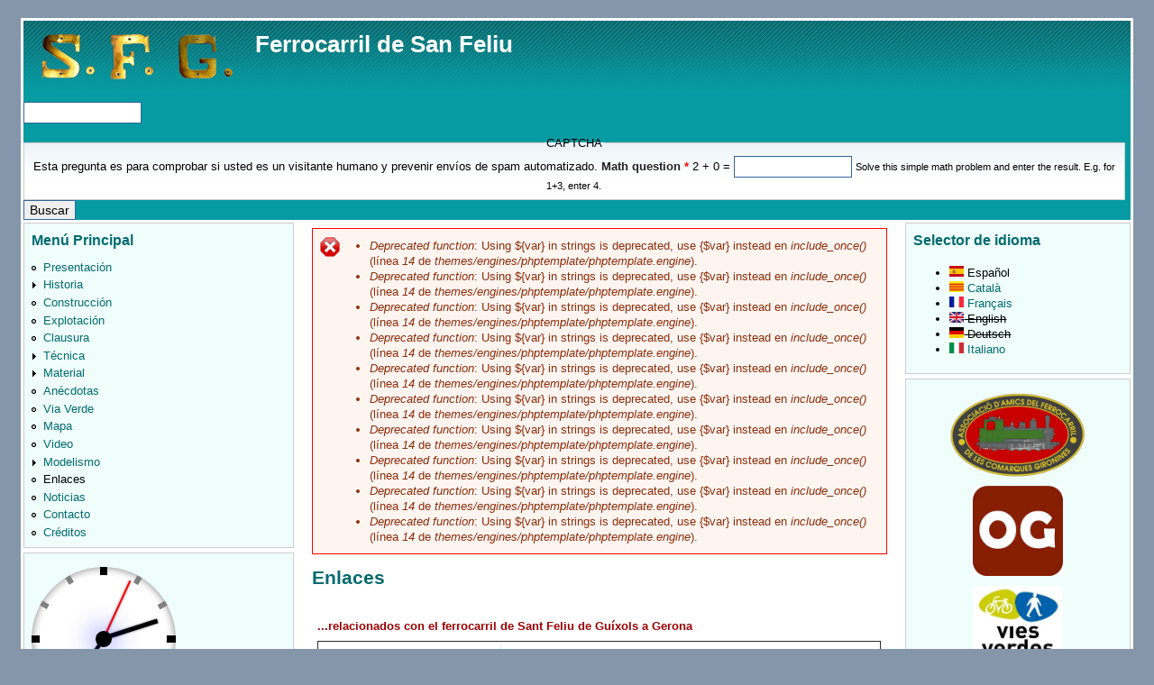

--- FILE ---
content_type: text/html; charset=utf-8
request_url: http://sfg.iguadix.es/node/10
body_size: 52583
content:
<!DOCTYPE html PUBLIC "-//W3C//DTD XHTML+RDFa 1.0//EN"
  "http://www.w3.org/MarkUp/DTD/xhtml-rdfa-1.dtd">
<html xmlns="http://www.w3.org/1999/xhtml" xml:lang="es" version="XHTML+RDFa 1.0" dir="ltr"
  xmlns:content="http://purl.org/rss/1.0/modules/content/"
  xmlns:dc="http://purl.org/dc/terms/"
  xmlns:foaf="http://xmlns.com/foaf/0.1/"
  xmlns:og="http://ogp.me/ns#"
  xmlns:rdfs="http://www.w3.org/2000/01/rdf-schema#"
  xmlns:sioc="http://rdfs.org/sioc/ns#"
  xmlns:sioct="http://rdfs.org/sioc/types#"
  xmlns:skos="http://www.w3.org/2004/02/skos/core#"
  xmlns:xsd="http://www.w3.org/2001/XMLSchema#">

<head profile="http://www.w3.org/1999/xhtml/vocab">
  <meta http-equiv="Content-Type" content="text/html; charset=utf-8" />
<meta name="Generator" content="Drupal 7 (http://drupal.org)" />
<link rel="canonical" href="/node/10" />
<link rel="shortlink" href="/node/10" />
  <title>Enlaces | Ferrocarril de San Feliu</title>
  <link type="text/css" rel="stylesheet" href="http://sfg.iguadix.es/sites/default/files/css/css_xE-rWrJf-fncB6ztZfd2huxqgxu4WO-qwma6Xer30m4.css" media="all" />
<link type="text/css" rel="stylesheet" href="http://sfg.iguadix.es/sites/default/files/css/css_vZ3j6RSFPskTUarYiZnlUnbzAzVaR37WjELgMCczFbI.css" media="all" />
<link type="text/css" rel="stylesheet" href="http://sfg.iguadix.es/sites/default/files/css/css_iCRMXlHhDmlJOpgIW_y3cThlSa_kmmijhZpGwQpQOmY.css" media="all" />
<style type="text/css" media="all">
<!--/*--><![CDATA[/*><!--*/
#page { width: 96%; }
body.sidebar-first #main, body.two-sidebars #main { margin-left: -300px !important; margin-right: 0px;}
body.sidebar-first #squeeze, body.two-sidebars #squeeze { margin-left: 300px !important; margin-right: 0px; }
#sidebar-left { width: 300px; }
body.sidebar-second #main, body.two-sidebars #main { margin-right: -250px !important; margin-left: 0px;}
body.sidebar-second #squeeze, body.two-sidebars #squeeze { margin-right: 250px !important; margin-left: 0px; }
#sidebar-right { width: 250px; }
body { font-family: "Lucida Grande", Verdana, sans-serif; }
#suckerfishmenu div .contextual-links-wrapper { display: none; }
/*]]>*/-->
</style>
<link type="text/css" rel="stylesheet" href="http://sfg.iguadix.es/sites/default/files/css/css_flYwABIkevZ1hiPKRqqntwu3Qjirk9DRDyZAX63RBzM.css" media="print" />

<!--[if IE]>
<link type="text/css" rel="stylesheet" href="http://sfg.iguadix.es/sites/all/themes/newsflash/css/ie.css?sstl1r" media="all" />
<![endif]-->
  <script type="text/javascript" src="http://sfg.iguadix.es/sites/default/files/js/js_YD9ro0PAqY25gGWrTki6TjRUG8TdokmmxjfqpNNfzVU.js"></script>
<script type="text/javascript" src="http://sfg.iguadix.es/sites/default/files/js/js_onbE0n0cQY6KTDQtHO_E27UBymFC-RuqypZZ6Zxez-o.js"></script>
<script type="text/javascript" src="http://sfg.iguadix.es/sites/default/files/js/js_TXJWCXJuN6cLUIPFjmwsP4UulN-VTABnAJvmRVbvrxQ.js"></script>
<script type="text/javascript">
<!--//--><![CDATA[//><!--
jQuery.extend(Drupal.settings, {"basePath":"\/","pathPrefix":"","setHasJsCookie":0,"ajaxPageState":{"theme":"newsflash","theme_token":"o-XuVepP3_7nlYentX4fSXd_tu0V596puKtJBzvIIrE","js":{"misc\/jquery.js":1,"misc\/jquery-extend-3.4.0.js":1,"misc\/jquery-html-prefilter-3.5.0-backport.js":1,"misc\/jquery.once.js":1,"misc\/drupal.js":1,"misc\/form-single-submit.js":1,"public:\/\/languages\/es_vavNfAhFIDxGbUoZOZ_XP5ejfgV6Ss1G1iYPiYyRbjQ.js":1,"sites\/all\/modules\/captcha\/captcha.js":1},"css":{"modules\/system\/system.base.css":1,"modules\/system\/system.menus.css":1,"modules\/system\/system.messages.css":1,"modules\/system\/system.theme.css":1,"modules\/aggregator\/aggregator.css":1,"modules\/book\/book.css":1,"modules\/field\/theme\/field.css":1,"modules\/node\/node.css":1,"modules\/search\/search.css":1,"modules\/user\/user.css":1,"sites\/all\/modules\/views\/css\/views.css":1,"sites\/all\/modules\/ckeditor\/css\/ckeditor.css":1,"sites\/all\/modules\/ctools\/css\/ctools.css":1,"modules\/locale\/locale.css":1,"sites\/all\/themes\/newsflash\/style.css":1,"sites\/all\/themes\/newsflash\/css\/aqua.css":1,"sites\/all\/themes\/newsflash\/css\/suckerfish_aqua.css":1,"0":1,"sites\/all\/themes\/newsflash\/print.css":1,"sites\/all\/themes\/newsflash\/css\/ie.css":1}},"urlIsAjaxTrusted":{"\/node\/10":true}});
//--><!]]>
</script>
<!--[if lte IE 6]>
        <script type="text/javascript" src="sites/all/themes/newsflash/js/suckerfish.js"></script>
      <![endif]--></head>
<body class="html not-front not-logged-in two-sidebars page-node page-node- page-node-10 node-type-page i18n-es" >
  <div id="skip-link">
    <a href="#main-content" class="element-invisible element-focusable">Pasar al contenido principal</a>
  </div>
    <!-- page -->
<div id="page">
  <!-- header -->
  <div id="header" class="clearfix">
            <div id="logo-title">
      <!-- logo -->
        <a href="/" title="Inicio"> <img src="http://sfg.iguadix.es/sites/default/files/SFG-logo_0.png" alt="Inicio" id="logo" /> </a>
      <!-- /logo -->
      </div>
            <div id="name-and-slogan"><!-- name and sloagan -->
                <!-- site-name -->
          <h1 class='site-name'> <a href="/" title="Inicio"> Ferrocarril de San Feliu </a> </h1>
        <!-- /site-name -->
                      <!-- /name and sloagan -->
      </div>
                  <!-- Searchbox-region-->
        <div id="searchbox">
            <div class="region region-search-box">
    <div id="block-search-form" class="block block-search">

    
  <div class="content">
    <form action="/node/10" method="post" id="search-block-form" accept-charset="UTF-8"><div><div class="container-inline">
      <h2 class="element-invisible">Formulario de búsqueda</h2>
    <div class="form-item form-type-textfield form-item-search-block-form">
  <label class="element-invisible" for="edit-search-block-form--2">Buscar </label>
 <input title="Escriba lo que quiere buscar." type="text" id="edit-search-block-form--2" name="search_block_form" value="" size="15" maxlength="128" class="form-text" />
</div>
<fieldset class="captcha form-wrapper"><legend><span class="fieldset-legend">CAPTCHA</span></legend><div class="fieldset-wrapper"><div class="fieldset-description">Esta pregunta es para comprobar si usted es un visitante humano y prevenir envíos de spam automatizado.</div><input type="hidden" name="captcha_sid" value="383094" />
<input type="hidden" name="captcha_token" value="67f3258b200610f8df140427d9d4e8a1" />
<div class="form-item form-type-textfield form-item-captcha-response">
  <label for="edit-captcha-response">Math question <span class="form-required" title="Este campo es obligatorio.">*</span></label>
 <span class="field-prefix">2 + 0 = </span> <input type="text" id="edit-captcha-response" name="captcha_response" value="" size="4" maxlength="2" class="form-text required" />
<div class="description">Solve this simple math problem and enter the result. E.g. for 1+3, enter 4.</div>
</div>
</div></fieldset>
<div class="form-actions form-wrapper" id="edit-actions"><input type="submit" id="edit-submit" name="op" value="Buscar" class="form-submit" /></div><input type="hidden" name="form_build_id" value="form-TY45Ag0iuS84ykExItDfgjx1_toKBdu5rNk5DPFhkZI" />
<input type="hidden" name="form_id" value="search_block_form" />
</div>
</div></form>  </div>
</div>
  </div>
        </div>
      <!-- /Searchbox-region -->
                    </div>
  <!-- /header -->
      <!-- middle-container -->
  <div id="middlecontainer">
        <!-- sidebar-left -->
      <div id="sidebar-left">
        <div class="region region-sidebar-first">
    <div id="block-system-main-menu" class="block block-system block-menu">

    <h2 class="title">Menú Principal</h2>
  
  <div class="content">
    <ul class="menu"><li class="first leaf"><a href="/node/18" title="Presentación del SFG en castellano">Presentación</a></li>
<li class="collapsed"><a href="/node/17" title="Historia de la línea">Historia</a></li>
<li class="leaf"><a href="/node/3" title="Proyectos de la línea y construcción">Construcción</a></li>
<li class="leaf"><a href="/node/16" title="Explotación de la línea">Explotación</a></li>
<li class="leaf"><a href="/node/5" title="Clausura del servicio">Clausura</a></li>
<li class="collapsed"><a href="/node/7" title="Características técnicas de la línea">Técnica</a></li>
<li class="collapsed"><a href="/node/6" title="Material motor y remolcado">Material</a></li>
<li class="leaf"><a href="/node/8" title="Anécdotas del tren de San Feliu">Anécdotas</a></li>
<li class="leaf"><a href="/node/9" title="Itinerario post-ferrocarril">Via Verde</a></li>
<li class="leaf"><a href="/node/211">Mapa</a></li>
<li class="leaf"><a href="/node/36" title="Peliculas sobre el SFG">Video</a></li>
<li class="collapsed"><a href="/node/221">Modelismo</a></li>
<li class="leaf active-trail"><a href="/node/10" title="Enlaces a páginas de interés" class="active-trail active">Enlaces</a></li>
<li class="leaf"><a href="/node/190">Noticias</a></li>
<li class="leaf"><a href="http://sfg.iguadix.es/contact#overlay-context=node/18" title="Formulario de contacto">Contacto</a></li>
<li class="last leaf"><a href="/node/94" title="Datos de las personas que han aportado algo a esta página web.">Créditos</a></li>
</ul>  </div>
</div>
<div id="block-block-1" class="block block-block">

    
  <div class="content">
    <p><meta charset="utf-8" /></p>
<style type="text/css">
<!--/*--><![CDATA[/* ><!--*/
.outer_face {

	    position: relative;

	    width: 160px; /* width of clock */

	    height: 160px; /* height of clock */

	    border-radius: 160px; /* clock round corner radius */

	    background: white;

	    box-shadow: inset 0 0 10px gray;

	    border: 0 solid gray; /* thickness of outer border */

	    }

 

	.outer_face::before, .outer_face::after, .outer_face .marker { /* time markers syle */

	    content: "";

	    position: absolute;

	    width: 8px; /* width of 12-6 and 3-9 markers */

	    height: 100%;

	    background: black;

	    z-index: 0;

	    left: 50%;

	    margin-left: -4px; /* set this value of 1/2 marker width */

	    top: 0

	    }

 

	.outer_face::after {

	    -moz-transform: rotate(90deg);

	    -ms-transform: rotate(90deg);

	    -webkit-transform: rotate(90deg);

	    transform: rotate(90deg)

	    }

 

	.outer_face .marker {

	    background: gray;

	    width: 6px; /* width of all other markers */

	    margin-left: -3px /* set this value of 1/2 marker width */

	    }

 

	.outer_face .marker.oneseven {

	    -moz-transform: rotate(30deg);

	    -ms-transform: rotate(30deg);

	    -webkit-transform: rotate(30deg);

	    transform: rotate(30deg)

	    }

 

	.outer_face .marker.twoeight {

	    -moz-transform: rotate(60deg);

	    -ms-transform: rotate(60deg);

	    -webkit-transform: rotate(60deg);

	    transform: rotate(60deg)

	    }

 

	.outer_face .marker.fourten {

	    -moz-transform: rotate(120deg);

	    -ms-transform: rotate(120deg);

	    -webkit-transform: rotate(120deg);

	    transform: rotate(120deg)

	    }

 

	.outer_face .marker.fiveeleven {

	    -moz-transform: rotate(150deg);

	    -ms-transform: rotate(150deg);

	    -webkit-transform: rotate(150deg);

	    transform: rotate(150deg)

	    }

 

	.inner_face {

	    position: relative;

	    width: 88%;

	    height: 88%;

	    background: white;

	    -moz-border-radius: 1000px;

	    -webkit-border-radius: 1000px;

	    border-radius: 1000px;

	    z-index: 1000;

	    left: 6%; /* set this value of 1/2 width value*/

	    top: 6% /* set this value of 1/2 height value*/

	    }

 

	.inner_face::before {

	    /* clock center circle small */

	    content: "";

	    width: 18px; /* width of inner circle */

	    height: 18px; /* height of inner circle */

	    border-radius: 18px;

	    margin-left: -9px; /* set this value of 1/2 width value*/

	    margin-top: -9px; /* set this value of 1/2 height value*/

	    background: black;

	    position: absolute;

	    top: 50%;

	    left: 50%;

	    box-shadow: 0 0 30px blue;

	    }

 

	.inner_face::after {

	    content: "iGuadix";

	    position: absolute;

	    width: 100%;

	    font: normal 0.8em Arial;

	    color: gray;

	    text-align: center;

	    top: 85%

	    }

 

	.hand, .hand.hour {

	    position: absolute;

	    width: 4px; /* width of hour hand */

	    height: 30%; /* height of hour hand */

	    top: 20%; /* set top to 50% - height */

	    left: 50%;

	    margin-left: -2px; /* set this value to 1/2 width */

	    background: black;

	    -moz-transform: rotate(0deg);

	    -ms-transform: rotate(0deg);

	    -webkit-transform: rotate(0deg);

	    transform: rotate(0deg);

	    -moz-transform-origin: bottom;

	    -ms-transform-origin: bottom;

	    -webkit-transform-origin: bottom;

	    transform-origin: bottom;

	    z-index: -1;

	    -moz-box-shadow: 0 0 3px gray;

	    -webkit-box-shadow: 0 0 3px gray;

	    box-shadow: 0 0 3px gray

	    }

 

	.hand.minute {

	    height: 45%; /* height of min hand */

	    top: 5%; /* set top to 50% - height */

	    width: 5px; /* width of min hand */

	    margin-left: -2.5px; /* set this value to 1/2 width */

	    }

 

	.hand.second {

	    height: 50%; /* height of sec hand */

	    width: 2px; /* width of sec hand */

	    margin-left: -1px; /* set this value to 1/2 width */

	    top: 0;

	    background: red

	    }

/*--><!]]>*/
</style><div class="outer_face" id="liveclock">
<div class="marker oneseven"> </div>
<div class="marker twoeight"> </div>
<div class="marker fourten"> </div>
<div class="marker fiveeleven"> </div>
<div class="inner_face">
<p class="text-align-center"> </p>
<div class="hand hour"> </div>
<div class="hand minute"> </div>
<div class="hand second"> </div>
</div>
</div>
<script src="http://ajax.googleapis.com/ajax/libs/jquery/1.10.2/jquery.min.js"></script><script>
<!--//--><![CDATA[// ><!--


var $hands = $('#liveclock div.hand')

 

window.requestAnimationFrame = window.requestAnimationFrame

                               || window.mozRequestAnimationFrame

                               || window.webkitRequestAnimationFrame

                               || window.msRequestAnimationFrame

                               || function(f){setTimeout(f, 60)}

 

 

function updateclock(){

	var curdate = new Date()

	var hour_as_degree = ( curdate.getHours() + curdate.getMinutes()/60 ) / 12 * 360

	var minute_as_degree = curdate.getMinutes() / 60 * 360

	var second_as_degree = ( curdate.getSeconds() + curdate.getMilliseconds()/1000 ) /60 * 360

	$hands.filter('.hour').css({transform: 'rotate(' + hour_as_degree + 'deg)' })

	$hands.filter('.minute').css({transform: 'rotate(' + minute_as_degree + 'deg)' })

	$hands.filter('.second').css({transform: 'rotate(' + second_as_degree + 'deg)' })

	requestAnimationFrame(updateclock)

}

 

requestAnimationFrame(updateclock)


//--><!]]>
</script>  </div>
</div>
  </div>
      </div>
    <!-- /sidebar-left -->
        <!-- main -->
    <div id="main">
      <!-- sequeeze -->
      <div id="squeeze">
                        <!-- sequeeze-content -->
        <div id="squeeze-content">
          <!-- inner-content -->
          <div id="inner-content">
                                    <!-- messages -->
            <div class="messages error">
<h2 class="element-invisible">Mensaje de error</h2>
 <ul>
  <li><em class="placeholder">Deprecated function</em>: Using ${var} in strings is deprecated, use {$var} instead en <em class="placeholder">include_once()</em> (línea <em class="placeholder">14</em> de <em class="placeholder">themes/engines/phptemplate/phptemplate.engine</em>).</li>
  <li><em class="placeholder">Deprecated function</em>: Using ${var} in strings is deprecated, use {$var} instead en <em class="placeholder">include_once()</em> (línea <em class="placeholder">14</em> de <em class="placeholder">themes/engines/phptemplate/phptemplate.engine</em>).</li>
  <li><em class="placeholder">Deprecated function</em>: Using ${var} in strings is deprecated, use {$var} instead en <em class="placeholder">include_once()</em> (línea <em class="placeholder">14</em> de <em class="placeholder">themes/engines/phptemplate/phptemplate.engine</em>).</li>
  <li><em class="placeholder">Deprecated function</em>: Using ${var} in strings is deprecated, use {$var} instead en <em class="placeholder">include_once()</em> (línea <em class="placeholder">14</em> de <em class="placeholder">themes/engines/phptemplate/phptemplate.engine</em>).</li>
  <li><em class="placeholder">Deprecated function</em>: Using ${var} in strings is deprecated, use {$var} instead en <em class="placeholder">include_once()</em> (línea <em class="placeholder">14</em> de <em class="placeholder">themes/engines/phptemplate/phptemplate.engine</em>).</li>
  <li><em class="placeholder">Deprecated function</em>: Using ${var} in strings is deprecated, use {$var} instead en <em class="placeholder">include_once()</em> (línea <em class="placeholder">14</em> de <em class="placeholder">themes/engines/phptemplate/phptemplate.engine</em>).</li>
  <li><em class="placeholder">Deprecated function</em>: Using ${var} in strings is deprecated, use {$var} instead en <em class="placeholder">include_once()</em> (línea <em class="placeholder">14</em> de <em class="placeholder">themes/engines/phptemplate/phptemplate.engine</em>).</li>
  <li><em class="placeholder">Deprecated function</em>: Using ${var} in strings is deprecated, use {$var} instead en <em class="placeholder">include_once()</em> (línea <em class="placeholder">14</em> de <em class="placeholder">themes/engines/phptemplate/phptemplate.engine</em>).</li>
  <li><em class="placeholder">Deprecated function</em>: Using ${var} in strings is deprecated, use {$var} instead en <em class="placeholder">include_once()</em> (línea <em class="placeholder">14</em> de <em class="placeholder">themes/engines/phptemplate/phptemplate.engine</em>).</li>
  <li><em class="placeholder">Deprecated function</em>: Using ${var} in strings is deprecated, use {$var} instead en <em class="placeholder">include_once()</em> (línea <em class="placeholder">14</em> de <em class="placeholder">themes/engines/phptemplate/phptemplate.engine</em>).</li>
 </ul>
</div>
            <!-- /messages -->
                        <!-- title -->
              <div id="branding" class="clearfix">
                                <h1  class="title">Enlaces</h1>
                              </div>
            <!-- /title -->
                                    <!-- tabs -->
              <div class="tabs">
                              </div>
            <!-- /tabs -->
                                                <!-- content -->
              <div class="region region-content">
    <div id="block-system-main" class="block block-system">

    
  <div class="content">
    <div id="node-10" class="node node-page clearfix" about="/node/10" typeof="foaf:Document">
  <div class="node-header">
                <span property="dc:title" content="Enlaces" class="rdf-meta element-hidden"></span>  </div>
  <div class="content clearfix">
        <div class="field field-name-body field-type-text-with-summary field-label-hidden"><div class="field-items"><div class="field-item even" property="content:encoded"><p><span style="font-family:verdana,geneva,sans-serif;"><font color="#990000"><span style="line-height: 150%;"><b>...relacionados con el ferrocarril de Sant Feliu de Guíxols a Gerona</b></span></font></span></p>
<table border="1" height="1273" style="width:100%;" width="728">
<tbody>
<tr>
<td height="121" style="text-align: center;" width="143">
				<a href="http://www.telefonica.net/web2/elfeliuet" target="_blank"><img src="/sites/default/files/imagenes/SFG_AnagrSFG.jpg" style="border-width: 0px; border-style: solid; width: 160px; height: 43px;" /></a></td>
<td height="121" width="569">
<p class="sublist"><b><span style="font-size: 12pt;"><a href="http://www.fornellsdelaselva.com/sfgvirtual/index.htm" target="_blank"><font color="#990000">Simulación del Feliuet</font></a></span></b></p>
<p class="sublist" style="text-align: justify;"><span style="font-size: 9pt;">En esta web aparecen los trabajos que se han realizado, y algunos de los que todavía quedan pendientes de la simulación por ordenador del tren que cubría la línea de Sant Feliu de Guíxols a Girona. Consta de dos páginas interconectadas, la de Carles Cardona y la de Francesc Blanch</span></p>
</td>
</tr>
<tr>
<td height="50" width="143">
<p align="center"><a href="http://www.deandar.com/bicicletas/bicicleta-verde-santfeliu" target="_blank"><img src="/sites/default/files/imagenes/de-andar.png" style="border-width: 0px; border-style: solid; width: 77px; height: 100px;" /></a></p>
</td>
<td height="50" width="569">
<p class="sublist"><b><span style="font-size: 12pt;"><a href="http://www.deandar.com/bicicletas/bicicleta-verde-santfeliu" target="_blank"><font color="#990000">Vía verde en bicicleta</font></a><font color="#990000"> </font></span></b></p>
<p class="sublist" style="text-align: justify;"><span style="font-size: 9pt;">Vía verde que une Girona con Sant Feliu de Guíxols, una de las poblaciones con más personalidad de la Costa Brava, a través del suave trazado del Feliuet, apodo popular al antiguo tren de vapor que unía ambas poblaciones</span></p>
</td>
</tr>
<tr>
<td height="50" width="143">
<p align="center"><a href="http://es.costabrava.org/suggestions/detail.aspx?t=de-girona-a-sant-feliu-de-guixols&amp;com=UwB1AGcAZwBlAHMAdABpAG8AbgBJAEQAXAAzADIAXAA=" target="_blank"><img src="/sites/default/files/imagenes/logo_costabrava.gif" style="border-width: 0px; border-style: solid; width: 160px; height: 40px;" /></a></p>
</td>
<td height="50" width="569">
<p class="sublist"><b><span style="font-size: 12pt;"><a href="http://es.costabrava.org/suggestions/detail.aspx?t=de-girona-a-sant-feliu-de-guixols&amp;com=UwB1AGcAZwBlAHMAdABpAG8AbgBJAEQAXAAzADIAXAA=" target="_blank"><font color="#990000">La ruta del carrilet</font></a><font color="#990000"> </font></span></b></p>
<p style="text-align: justify;"><span style="font-size: 9pt;">La <strong><b>Ruta del Carrile</b>t</strong>, de 39,7 kilómetros de longitud, avanza en suave pendiente desde <strong>Girona</strong> hasta <strong>Sant Feliu de Guíxols</strong> (15 m) y alcanza su punto más alto en <strong>Cassà de la Selva</strong> (136 m)</span>.</p>
</td>
</tr>
<tr>
<td height="50" style="text-align: center;" width="143">
				<a href="http://www.trensim.com/lib/pafiledb.php" target="_blank"><img src="/sites/default/files/imagenes/Trensim.jpg" style="border-width: 0px; border-style: solid; width: 160px;" /></a></td>
<td height="50" width="569">
<p><a href="http://www.trensim.com/lib/pafiledb.php" target="_blank"><span style="font-size: 12pt;"><b><font color="#990000">trensim</font></b></span></a></p>
<p class="sublist" style="text-align: justify;"><span style="font-size: 9pt;">Simulación ferroviaria. En este foro se incluyen rutas, trenes y añadidos para los programas de simulación ferroviaria más importantes del mercado. El enlace al material del Sant Feliu de Guixols-Gerona se tiene que buscar por SFG o por Feliuet.</span></p>
</td>
</tr>
<tr>
<td height="50" width="143">
<p align="center"><a href="http://ca.wikipedia.org/wiki/Tren_de_Sant_Feliu_de_Guíxols_a_Girona" target="_blank"><img src="/sites/default/files/imagenes/logo_vikipedia.png" style="border-width: 0px; border-style: solid; width: 120px;" /></a></p>
</td>
<td height="50" width="569">
<p class="sublist"><b><span style="font-size: 12pt;"><a href="http://ca.wikipedia.org/wiki/Tren_de_Sant_Feliu_de_Gu%C3%ADxols_a_Girona" target="_blank"><font color="#990000">Viquipèdia</font></a></span></b></p>
<p class="sublist"><span style="font-size: 9pt;">Documentació lliure del tipus GNU.</span><br />
					<span style="font-size: 9pt;">Encara que no gaire desarrotllada, la plana del carrilet de Sant Feliu a Gerona va ser creada el 27 de juliol del 2008.</span></p>
</td>
</tr>
<tr>
<td height="88" width="143">
<p align="center"><a href="http://www.xtec.es/~psalvate/projecte/portada.htm" target="_blank"><b><span style="font-size: 11pt;">Els carrilets desapareguts de les Comarques Gironines</span></b></a></p>
</td>
<td height="88" width="569">
<p class="sublist"><b><span style="font-size: 12pt;"><a href="http://www.xtec.cat/~psalvate/projecte/historiacarriletsfggirona.htm" target="_blank"><font color="#990000">Historia del ferrocarril de Sant Feliu de Guixols a Girona</font></a></span></b></p>
<p class="sublist" style="text-align: justify;"><span style="font-size: 9pt;">Pagina personal de Pere Salvatella. En ella tiene un apartado relacionado con los <i>carrilets gironins</i>.</span></p>
</td>
</tr>
<tr>
<td height="91" width="143">
<p align="center"><a href="'http://www.viasverdesdegirona.org/index.php" target="_self"><img src="/sites/default/files/imagenes/logo_vies.jpg" style="border-width: 0px; border-style: solid; width: 160px; height: 48px;" /></a></p>
</td>
<td height="91" width="569">
<p class="sublist"><b><span style="font-size: 12pt;"><a href="http://www.viasverdesdegirona.org/index.php" target="_blank"><font color="#990000">vies verdes de Girona</font></a></span></b></p>
<p class="sublist" style="text-align: justify;"><span style="font-size: 9pt;">Tiene muchos mapas e información sobre las vias verdes de Girona. El regusto amable lo deja el documental <a href="http://www.viasverdesdegirona.org/index.php?idm=2&amp;planna=2&amp;tipus=1&amp;activitat=13" target="_self">"de vies fèrries a vies verdes"</a>.</span></p>
</td>
</tr>
<tr>
<td height="50" width="143">
<p align="center"><a href="http://www.icc.cat/" target="_blank"><img src="http://www.icc.cat/extension/icc/design/icc/images/img_css/logo_icc.jpg" style="border-width: 0px; border-style: solid; width: 160px;" /></a></p>
</td>
<td height="50" width="569">
<p class="sublist"><b><span style="font-size: 12pt;"><a href="http://vacani.icc.cat/cdm4/results.php?CISOOP1=any&amp;CISOFIELD1=CISOSEARCHALL&amp;CISOROOT=/catalunya&amp;CISOBOX1=Gerona&amp;CISOSORT=any%7Cf" target="_blank"><font color="#990000">Cartoteca de Gerona</font></a></span></b></p>
<p class="sublist" style="text-align: justify;"><span style="font-size: 9pt;">La cartoteca del Institut Cartogràfic de Catalunya està compuesta por más de 7000 documentos gráficos y mapas que han sido digitalizados y guardados en formato de alta definición.</span><br />
					<span style="font-size: 9pt;">Se pueden utilizar para el estudio, y en caso de querer darle otro fin se tiene que pedir permiso.</span></p>
</td>
</tr>
<tr>
<td height="50" width="143">
<p align="center"><a href="http://www.raco.cat/" target="_self"><img src="http://www.raco.cat/public/site/pageHeaderTitleImage_ca_ES.png" style="border-width: 0px; border-style: solid; width: 200px; height: 56px;" /></a></p>
</td>
<td height="50" width="569">
<p class="sublist"><b><span style="font-size: 12pt;"><a href="http://www.raco.cat/index.php/AnnalsGironins/article/view/53765/64201" target="_blank"><font color="#990000">Revistes catalanes d'accés obert (Annals gironins)</font></a></span></b></p>
<p class="sublist" style="text-align: justify;"><span style="font-size: 9pt;">PROBABLE TRAFICO DE VIAJEROS PARA UN FERROCARRIL MODERNO ENTRE GERONA Y SAN FELIU DE GUÍXOLS</span><span style="font-size: 9pt;">.</span><br />
					En el enlace de la izquierda se pone la página principal. En el enlace superior está el artículo arriba referenciado.</p>
</td>
</tr>
<tr>
<td height="50" width="143">
<p align="center"><a href="http://nuriaupi.blogspot.com/2008/01/el-feliuet-el-primer-ferrocarril-de-via.html" target="_blank"><img border="0" src="http://1.bp.blogspot.com/_AZ8MrTNp1bc/SVulXq8JRaI/AAAAAAAAC2g/fVyX64wHfi8/s320/rosella+petita.jpg" width="160" /></a></p>
</td>
<td height="50" width="569">
<p class="sublist"><b><span style="font-size: 12pt;"><a href="http://nuriaupi.blogspot.com/2008/01/el-feliuet-el-primer-ferrocarril-de-via.html" target="_blank"><font color="#990000">Blogspot de Nuria Aupí</font></a></span></b></p>
<p class="sublist" style="text-align: justify;"><span style="font-size: 9pt;">Un blog que cuenta gráficamente mediante vídeos y fotos la historia del "el Feliuet: el primer ferrocarril de via estreta..</span></p>
</td>
</tr>
<tr>
<td height="50" width="143">
<p align="center"><a href="http://elsmeustrens.blogspot.com/2008/03/fabricaci-prpia.html" target="_blank"><img border="0" src="http://2.bp.blogspot.com/_w6gQkUlUPBs/SBM7HmeiEVI/AAAAAAAAASo/ngcqOxJ4l1Q/s320/_DSC0918.JPG" width="160" /></a></p>
</td>
<td height="50" width="569">
<p class="sublist"><b><span style="font-size: 12pt;"><a href="http://elsmeustrens.blogspot.com/2008/03/fabricaci-prpia.html" target="_blank"><font color="#990000">Els meus trens: fabricació pròpia</font></a></span></b></p>
<p class="sublist" style="text-align: justify;"><span style="font-size: 9pt;">Blog personal de Pere Fonolleda I Andreu. De 85 anys es un apasionado de los trenes, y ha reproducido el Olot-Girona, el Mollerussa-Balaguer, el tren de Sóller, los Catalanes, el Tortosa-La Cava, el cremallera de Montserrat  y el Feliuet en tren de jardín.</span></p>
</td>
</tr>
<tr>
<td height="50" width="143">
<p align="center"><a href="http://www.viasverdes.com/ViasVerdes/Itinerarios/Catalu%F1a/Girona/V.V.%20del%20Carrilet%20II" target="_self"><img src="/sites/default/files/imagenes/vv15.gif" style="border-width: 0px; border-style: solid; width: 160px;" /></a></p>
</td>
<td height="50" width="569">
<p class="sublist"><b><span style="font-size: 12pt;"><a href="http://www.viasverdes.com/itinerarios/itinerario.asp?id=53" target="_blank"><font color="#990000">Vías verdes</font></a></span></b></p>
<p class="sublist"><span style="font-size: 9pt;">Desde el año 2000 la Vía Verde Girona-Costa Brava es una realidad.</span></p>
<p class="sublist"><span style="font-size: 9pt;">Tienen muchos vídeos en YouTube, Boletín de suscripción, Guías de viaje, Actividades, juego, etc.</span></p>
</td>
</tr>
<tr>
<td height="50" width="143">
<p align="center"><b><span style="font-size: 36pt;"><a href="http://www.railwaymania.com/docs/57/rdf_06_es.pdf" target="_blank"><font color="red">RDF</font><font color="#999999">06</font></a></span></b></p>
</td>
<td height="50" width="569">
<p><a href="http://www.railwaymania.com/docs/57/rdf_06_es.pdf" target="_blank"><b><span style="font-size: 12pt;"><font color="#990000">Revista de ferrocarriles</font></span></b></a></p>
<p class="sublist" style="text-align: justify;"><span style="font-size: 9pt;">En uno de sus artículos habla de un posible futuro para el Feliuet. De hecho es uno de los poco ferrocarriles de vía estrecha que tiene más locomotoras de vapor restauradas. El futuro podría pasar por un tren turístico. Claro está que tendría que ser con el beneplácito de políticos que ahora no están de acuerdo entre ellos.</span></p>
</td>
</tr>
<tr>
<td height="50" width="143">
<p align="center"><a href="http://www.transportpublic.org/" target="_blank"><img align="absmiddle" src="https://encrypted-tbn0.gstatic.com/images?q=tbn:ANd9GcQD5wtJDVwhOMLIvHtkZxT3MDndHCULbeAX0smdZdgFFcO8mTkxHg" style="border-width: 0px; border-style: solid; width: 140px; height: 140px;" /></a></p>
</td>
<td height="50" width="569">
<h3>
					<b><a href="http://transportpublic.org/" target="_blank"><font color="#990000">Promoción del Transporte público</font></a></b></h3>
<h3>
					<a href="http://transportpublic.org/images/pdf/20101000-platren2014.pdf" target="_blank"><font color="#990000"><span style="font-size: 9pt;"><b>Plan tren 2014</b></span></font><span style="color: rgb(40, 78, 31); font-family: Arial; font-size: 9pt; text-decoration: underline;"><b><font color="#990000"> (nueva versión)</font></b></span></a><br />
					<a href="http://transportpublic.org/images/pdf/20060300-atlas.pdf" target="_blank"><b><font color="#990000"><span style="font-size: 9pt;">Atlas del transporte público</span></font></b></a><br />
					<a href="http://transportpublic.org/images/pdf/20100200-race.pdf" target="_blank"><span style="font-size: 9pt;"><b><font color="#990000">Estudio cualitativo sobre el transporte publico en Europa (RACE)</font></b></span></a><br />
					<a href="http://transportpublic.org/guia-ferroviaria-no-oficial" target="_blank"><b><span style="font-size: 9pt;"><font color="#990000">Plano integrado de tiempos de viaje</font></span></b></a></h3>
</td>
</tr>
<tr>
<td height="50" style="text-align: center;" width="143">
				<img align="absmiddle" src="[data-uri]" style="border-width: 0px; border-style: solid; width: 140px; height: 140px;" /></td>
<td height="50" width="569">
<h3>
					<b><a href="http://www.transport.cat/" target="_blank"><font color="#990000">Fòrum del transport català</font></a></b><br />
					<b><a href="http://www.transport.cat/wiki/index.php/P%C3%A0gina_principal" target="_blank"><font color="blue"><span style="font-size: 9pt;">Wiki del transport català</span></font></a></b></h3>
<p>
					<span style="font-size: 9pt;">Transporte ferroviario<br />
					Transporte por carretera<br />
					Otros tipos de transporte</span></p>
</td>
</tr>
</tbody>
</table>
<hr />
<p><span style="font-size:12px;"><span style="font-family: arial,helvetica,sans-serif;"><span style="color: rgb(0, 0, 128);">Si tiene información o fotografías que pueda ser interesante desde el punto de vista histórico y pueda dejarme, por favor mándeme un email y contactaré con Vd. Esta página no tiene interés comercial alguno.</span></span></span></p>
<hr />
<p> </p>
</div></div></div><div class="form-item form-type-item">
  <label>Idioma </label>
 Español
</div>
  </div>
      <span class="meta submitted">
                </span>
      <div class="links nf-node-links">
          <ul class="links inline"><li class="translation_ca first"><a href="/node/73?language=ca" title="Enllaços" class="translation-link" xml:lang="ca"><img class="language-icon" typeof="foaf:Image" src="http://sfg.iguadix.es/sites/all/modules/languageicons/flags/ca.png" width="16" height="12" alt="Català" title="Català" /> Català</a></li>
<li class="translation_it"><a href="/node/204?language=it" title="Links" class="translation-link" xml:lang="it"><img class="language-icon" typeof="foaf:Image" src="http://sfg.iguadix.es/sites/all/modules/languageicons/flags/it.png" width="16" height="12" alt="Italiano" title="Italiano" /> Italiano</a></li>
<li class="translation_fr last"><a href="/node/205?language=fr" title="Liens" class="translation-link" xml:lang="fr"><img class="language-icon" typeof="foaf:Image" src="http://sfg.iguadix.es/sites/all/modules/languageicons/flags/fr.png" width="16" height="12" alt="Français" title="Français" /> Français</a></li>
</ul>      </div>
        </div>
  </div>
</div>
  </div>
            <!-- /content -->
                                  </div>
          <!-- /inner-content -->
        </div>
        <!-- /squeeze-content -->
      </div>
      <!-- /squeeze -->
    </div>
    <!-- /main -->
        <!-- sidebar-right -->
      <div id="sidebar-right">
        <div class="region region-sidebar-second">
    <div id="block-locale-language" class="block block-locale">

    <h2 class="title">Selector de idioma</h2>
  
  <div class="content">
    <ul class="language-switcher-locale-session"><li class="es first active"><a href="/node/10" class="language-link session-active active" xml:lang="es" title="Enlaces"><img class="language-icon" typeof="foaf:Image" src="http://sfg.iguadix.es/sites/all/modules/languageicons/flags/es.png" width="16" height="12" alt="Español" title="Español" /> Español</a></li>
<li class="ca"><a href="/node/73?language=ca" class="language-link" xml:lang="ca" title="Enllaços"><img class="language-icon" typeof="foaf:Image" src="http://sfg.iguadix.es/sites/all/modules/languageicons/flags/ca.png" width="16" height="12" alt="Català" title="Català" /> Català</a></li>
<li class="fr"><a href="/node/205?language=fr" class="language-link" xml:lang="fr" title="Liens"><img class="language-icon" typeof="foaf:Image" src="http://sfg.iguadix.es/sites/all/modules/languageicons/flags/fr.png" width="16" height="12" alt="Français" title="Français" /> Français</a></li>
<li class="en"><span class="language-link locale-untranslated" xml:lang="en"><img class="language-icon" typeof="foaf:Image" src="http://sfg.iguadix.es/sites/all/modules/languageicons/flags/en.png" width="16" height="12" alt="English" title="English" /> English</span></li>
<li class="de"><span class="language-link locale-untranslated" xml:lang="de"><img class="language-icon" typeof="foaf:Image" src="http://sfg.iguadix.es/sites/all/modules/languageicons/flags/de.png" width="16" height="12" alt="Deutsch" title="Deutsch" /> Deutsch</span></li>
<li class="it last"><a href="/node/204?language=it" class="language-link" xml:lang="it" title="Links"><img class="language-icon" typeof="foaf:Image" src="http://sfg.iguadix.es/sites/all/modules/languageicons/flags/it.png" width="16" height="12" alt="Italiano" title="Italiano" /> Italiano</a></li>
</ul>  </div>
</div>
<div id="block-block-5" class="block block-block">

    
  <div class="content">
    <p style="text-align: center;"><a href="http://www.asafegi.com/" target="_blank"><img alt="" src="/sites/default/files/imagenes/asafegi.gif" style="width: 150px; height: 93px;" /></a></p>
<p style="text-align: center;"><a href="http://www.trenolot.cat/" target="_blank"><img alt="" src="/sites/default/files/imagenes/LogoOG.jpg" style="width: 100px; height: 100px;" /></a></p>
<p style="text-align: center;"><a href="http://www.viesverdes.cat/" target="_blank"><img alt="" src="/sites/default/files/imagenes/vies_verdes.jpg" style="width: 100px; height: 100px;" /></a></p>
<p style="text-align: center;"><a href="https://www.facebook.com/groups/trendesantfeliu/" target="_blank"><img alt="Facebook" src="/sites/default/files/medium_F_icon.svg_.png" style="width: 100px; height: 100px;" /></a></p>
  </div>
</div>
  </div>
      </div>
    <!-- /sidebar-right -->
      </div>
  <!-- /middle-container -->
  <div style="clear:both"></div>
          <div id="footer">
              <div id="footer-region">
            <div class="region region-footer">
    <div id="block-block-4" class="block block-block">

    
  <div class="content">
    <table width="100%">
<tbody>
<tr>
<td style="background-color: rgb(51, 102, 102); vertical-align: middle;">
<h3 class="rtecenter">
					<span>   </span> <span style="color:#ffffff;">Funciona con</span><span style="color:#00ffff;"> </span><a href="http://drupal.org"><span style="color:#00ffff;">drupal</span></a><span style="color:#00ffff;">.</span>  <span> </span><span style="color:#ffffff;">Copyright 2005-26 iGuadix. Reservados todos los derechos.</span></h3>
</td>
</tr>
</tbody>
</table>
<p> </p>
  </div>
</div>
  </div>
        </div><!-- /footer -->
                      </div>
  </div>
<!-- /page NF VER 2.5-->
  </body>
</html>
